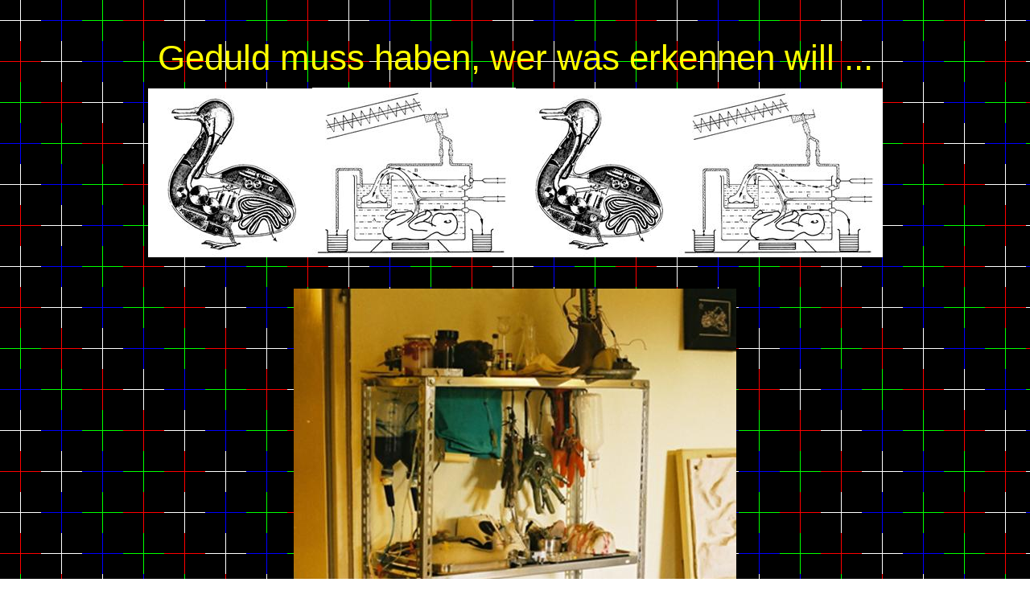

--- FILE ---
content_type: text/html
request_url: http://www.mpcattack.de/mpcattack/homunculus8.htm
body_size: 4852
content:
<html xmlns:v="urn:schemas-microsoft-com:vml"
xmlns:o="urn:schemas-microsoft-com:office:office"
xmlns:w="urn:schemas-microsoft-com:office:word"
xmlns:m="http://schemas.microsoft.com/office/2004/12/omml"
xmlns="http://www.w3.org/TR/REC-html40">

<head>
<meta http-equiv=Content-Type content="text/html; charset=windows-1252">
<meta name=ProgId content=Word.Document>
<meta name=Generator content="Microsoft Word 12">
<meta name=Originator content="Microsoft Word 12">
<link rel=File-List href="homunculus8-Dateien/filelist.xml">
<link rel=Edit-Time-Data href="homunculus8-Dateien/editdata.mso">
<!--[if !mso]>
<style>
v\:* {behavior:url(#default#VML);}
o\:* {behavior:url(#default#VML);}
w\:* {behavior:url(#default#VML);}
.shape {behavior:url(#default#VML);}
</style>
<![endif]-->
<title>schicksal ist das, was gott uns erlaubt zu tun...</title>
<!--[if gte mso 9]><xml>
 <o:DocumentProperties>
  <o:Author>mpcattack</o:Author>
  <o:LastAuthor>mpcattack</o:LastAuthor>
  <o:Revision>3</o:Revision>
  <o:Created>2010-06-04T17:39:00Z</o:Created>
  <o:LastSaved>2010-06-04T18:17:00Z</o:LastSaved>
  <o:Pages>3</o:Pages>
  <o:Words>8</o:Words>
  <o:Characters>57</o:Characters>
  <o:Lines>1</o:Lines>
  <o:Paragraphs>1</o:Paragraphs>
  <o:CharactersWithSpaces>64</o:CharactersWithSpaces>
  <o:Version>12.00</o:Version>
 </o:DocumentProperties>
</xml><![endif]-->
<link rel=themeData href="homunculus8-Dateien/themedata.thmx">
<link rel=colorSchemeMapping href="homunculus8-Dateien/colorschememapping.xml">
<!--[if gte mso 9]><xml>
 <w:WordDocument>
  <w:Zoom>110</w:Zoom>
  <w:DisplayBackgroundShape/>
  <w:TrackMoves>false</w:TrackMoves>
  <w:TrackFormatting/>
  <w:HyphenationZone>21</w:HyphenationZone>
  <w:PunctuationKerning/>
  <w:DrawingGridHorizontalSpacing>5,5 pt</w:DrawingGridHorizontalSpacing>
  <w:DisplayHorizontalDrawingGridEvery>2</w:DisplayHorizontalDrawingGridEvery>
  <w:DisplayVerticalDrawingGridEvery>2</w:DisplayVerticalDrawingGridEvery>
  <w:ValidateAgainstSchemas/>
  <w:SaveIfXMLInvalid>false</w:SaveIfXMLInvalid>
  <w:IgnoreMixedContent>false</w:IgnoreMixedContent>
  <w:AlwaysShowPlaceholderText>false</w:AlwaysShowPlaceholderText>
  <w:DoNotPromoteQF/>
  <w:LidThemeOther>DE</w:LidThemeOther>
  <w:LidThemeAsian>X-NONE</w:LidThemeAsian>
  <w:LidThemeComplexScript>X-NONE</w:LidThemeComplexScript>
  <w:Compatibility>
   <w:BreakWrappedTables/>
   <w:SnapToGridInCell/>
   <w:WrapTextWithPunct/>
   <w:UseAsianBreakRules/>
   <w:DontGrowAutofit/>
   <w:SplitPgBreakAndParaMark/>
   <w:DontVertAlignCellWithSp/>
   <w:DontBreakConstrainedForcedTables/>
   <w:DontVertAlignInTxbx/>
   <w:Word11KerningPairs/>
   <w:CachedColBalance/>
  </w:Compatibility>
  <w:BrowserLevel>MicrosoftInternetExplorer4</w:BrowserLevel>
  <m:mathPr>
   <m:mathFont m:val="Cambria Math"/>
   <m:brkBin m:val="before"/>
   <m:brkBinSub m:val="&#45;-"/>
   <m:smallFrac m:val="off"/>
   <m:dispDef/>
   <m:lMargin m:val="0"/>
   <m:rMargin m:val="0"/>
   <m:defJc m:val="centerGroup"/>
   <m:wrapIndent m:val="1440"/>
   <m:intLim m:val="subSup"/>
   <m:naryLim m:val="undOvr"/>
  </m:mathPr></w:WordDocument>
</xml><![endif]--><!--[if gte mso 9]><xml>
 <w:LatentStyles DefLockedState="false" DefUnhideWhenUsed="true"
  DefSemiHidden="true" DefQFormat="false" DefPriority="99"
  LatentStyleCount="267">
  <w:LsdException Locked="false" Priority="0" SemiHidden="false"
   UnhideWhenUsed="false" QFormat="true" Name="Normal"/>
  <w:LsdException Locked="false" Priority="9" SemiHidden="false"
   UnhideWhenUsed="false" QFormat="true" Name="heading 1"/>
  <w:LsdException Locked="false" Priority="9" QFormat="true" Name="heading 2"/>
  <w:LsdException Locked="false" Priority="9" QFormat="true" Name="heading 3"/>
  <w:LsdException Locked="false" Priority="9" QFormat="true" Name="heading 4"/>
  <w:LsdException Locked="false" Priority="9" QFormat="true" Name="heading 5"/>
  <w:LsdException Locked="false" Priority="9" QFormat="true" Name="heading 6"/>
  <w:LsdException Locked="false" Priority="9" QFormat="true" Name="heading 7"/>
  <w:LsdException Locked="false" Priority="9" QFormat="true" Name="heading 8"/>
  <w:LsdException Locked="false" Priority="9" QFormat="true" Name="heading 9"/>
  <w:LsdException Locked="false" Priority="39" Name="toc 1"/>
  <w:LsdException Locked="false" Priority="39" Name="toc 2"/>
  <w:LsdException Locked="false" Priority="39" Name="toc 3"/>
  <w:LsdException Locked="false" Priority="39" Name="toc 4"/>
  <w:LsdException Locked="false" Priority="39" Name="toc 5"/>
  <w:LsdException Locked="false" Priority="39" Name="toc 6"/>
  <w:LsdException Locked="false" Priority="39" Name="toc 7"/>
  <w:LsdException Locked="false" Priority="39" Name="toc 8"/>
  <w:LsdException Locked="false" Priority="39" Name="toc 9"/>
  <w:LsdException Locked="false" Priority="35" QFormat="true" Name="caption"/>
  <w:LsdException Locked="false" Priority="10" SemiHidden="false"
   UnhideWhenUsed="false" QFormat="true" Name="Title"/>
  <w:LsdException Locked="false" Priority="1" Name="Default Paragraph Font"/>
  <w:LsdException Locked="false" Priority="11" SemiHidden="false"
   UnhideWhenUsed="false" QFormat="true" Name="Subtitle"/>
  <w:LsdException Locked="false" Priority="22" SemiHidden="false"
   UnhideWhenUsed="false" QFormat="true" Name="Strong"/>
  <w:LsdException Locked="false" Priority="20" SemiHidden="false"
   UnhideWhenUsed="false" QFormat="true" Name="Emphasis"/>
  <w:LsdException Locked="false" Priority="59" SemiHidden="false"
   UnhideWhenUsed="false" Name="Table Grid"/>
  <w:LsdException Locked="false" UnhideWhenUsed="false" Name="Placeholder Text"/>
  <w:LsdException Locked="false" Priority="1" SemiHidden="false"
   UnhideWhenUsed="false" QFormat="true" Name="No Spacing"/>
  <w:LsdException Locked="false" Priority="60" SemiHidden="false"
   UnhideWhenUsed="false" Name="Light Shading"/>
  <w:LsdException Locked="false" Priority="61" SemiHidden="false"
   UnhideWhenUsed="false" Name="Light List"/>
  <w:LsdException Locked="false" Priority="62" SemiHidden="false"
   UnhideWhenUsed="false" Name="Light Grid"/>
  <w:LsdException Locked="false" Priority="63" SemiHidden="false"
   UnhideWhenUsed="false" Name="Medium Shading 1"/>
  <w:LsdException Locked="false" Priority="64" SemiHidden="false"
   UnhideWhenUsed="false" Name="Medium Shading 2"/>
  <w:LsdException Locked="false" Priority="65" SemiHidden="false"
   UnhideWhenUsed="false" Name="Medium List 1"/>
  <w:LsdException Locked="false" Priority="66" SemiHidden="false"
   UnhideWhenUsed="false" Name="Medium List 2"/>
  <w:LsdException Locked="false" Priority="67" SemiHidden="false"
   UnhideWhenUsed="false" Name="Medium Grid 1"/>
  <w:LsdException Locked="false" Priority="68" SemiHidden="false"
   UnhideWhenUsed="false" Name="Medium Grid 2"/>
  <w:LsdException Locked="false" Priority="69" SemiHidden="false"
   UnhideWhenUsed="false" Name="Medium Grid 3"/>
  <w:LsdException Locked="false" Priority="70" SemiHidden="false"
   UnhideWhenUsed="false" Name="Dark List"/>
  <w:LsdException Locked="false" Priority="71" SemiHidden="false"
   UnhideWhenUsed="false" Name="Colorful Shading"/>
  <w:LsdException Locked="false" Priority="72" SemiHidden="false"
   UnhideWhenUsed="false" Name="Colorful List"/>
  <w:LsdException Locked="false" Priority="73" SemiHidden="false"
   UnhideWhenUsed="false" Name="Colorful Grid"/>
  <w:LsdException Locked="false" Priority="60" SemiHidden="false"
   UnhideWhenUsed="false" Name="Light Shading Accent 1"/>
  <w:LsdException Locked="false" Priority="61" SemiHidden="false"
   UnhideWhenUsed="false" Name="Light List Accent 1"/>
  <w:LsdException Locked="false" Priority="62" SemiHidden="false"
   UnhideWhenUsed="false" Name="Light Grid Accent 1"/>
  <w:LsdException Locked="false" Priority="63" SemiHidden="false"
   UnhideWhenUsed="false" Name="Medium Shading 1 Accent 1"/>
  <w:LsdException Locked="false" Priority="64" SemiHidden="false"
   UnhideWhenUsed="false" Name="Medium Shading 2 Accent 1"/>
  <w:LsdException Locked="false" Priority="65" SemiHidden="false"
   UnhideWhenUsed="false" Name="Medium List 1 Accent 1"/>
  <w:LsdException Locked="false" UnhideWhenUsed="false" Name="Revision"/>
  <w:LsdException Locked="false" Priority="34" SemiHidden="false"
   UnhideWhenUsed="false" QFormat="true" Name="List Paragraph"/>
  <w:LsdException Locked="false" Priority="29" SemiHidden="false"
   UnhideWhenUsed="false" QFormat="true" Name="Quote"/>
  <w:LsdException Locked="false" Priority="30" SemiHidden="false"
   UnhideWhenUsed="false" QFormat="true" Name="Intense Quote"/>
  <w:LsdException Locked="false" Priority="66" SemiHidden="false"
   UnhideWhenUsed="false" Name="Medium List 2 Accent 1"/>
  <w:LsdException Locked="false" Priority="67" SemiHidden="false"
   UnhideWhenUsed="false" Name="Medium Grid 1 Accent 1"/>
  <w:LsdException Locked="false" Priority="68" SemiHidden="false"
   UnhideWhenUsed="false" Name="Medium Grid 2 Accent 1"/>
  <w:LsdException Locked="false" Priority="69" SemiHidden="false"
   UnhideWhenUsed="false" Name="Medium Grid 3 Accent 1"/>
  <w:LsdException Locked="false" Priority="70" SemiHidden="false"
   UnhideWhenUsed="false" Name="Dark List Accent 1"/>
  <w:LsdException Locked="false" Priority="71" SemiHidden="false"
   UnhideWhenUsed="false" Name="Colorful Shading Accent 1"/>
  <w:LsdException Locked="false" Priority="72" SemiHidden="false"
   UnhideWhenUsed="false" Name="Colorful List Accent 1"/>
  <w:LsdException Locked="false" Priority="73" SemiHidden="false"
   UnhideWhenUsed="false" Name="Colorful Grid Accent 1"/>
  <w:LsdException Locked="false" Priority="60" SemiHidden="false"
   UnhideWhenUsed="false" Name="Light Shading Accent 2"/>
  <w:LsdException Locked="false" Priority="61" SemiHidden="false"
   UnhideWhenUsed="false" Name="Light List Accent 2"/>
  <w:LsdException Locked="false" Priority="62" SemiHidden="false"
   UnhideWhenUsed="false" Name="Light Grid Accent 2"/>
  <w:LsdException Locked="false" Priority="63" SemiHidden="false"
   UnhideWhenUsed="false" Name="Medium Shading 1 Accent 2"/>
  <w:LsdException Locked="false" Priority="64" SemiHidden="false"
   UnhideWhenUsed="false" Name="Medium Shading 2 Accent 2"/>
  <w:LsdException Locked="false" Priority="65" SemiHidden="false"
   UnhideWhenUsed="false" Name="Medium List 1 Accent 2"/>
  <w:LsdException Locked="false" Priority="66" SemiHidden="false"
   UnhideWhenUsed="false" Name="Medium List 2 Accent 2"/>
  <w:LsdException Locked="false" Priority="67" SemiHidden="false"
   UnhideWhenUsed="false" Name="Medium Grid 1 Accent 2"/>
  <w:LsdException Locked="false" Priority="68" SemiHidden="false"
   UnhideWhenUsed="false" Name="Medium Grid 2 Accent 2"/>
  <w:LsdException Locked="false" Priority="69" SemiHidden="false"
   UnhideWhenUsed="false" Name="Medium Grid 3 Accent 2"/>
  <w:LsdException Locked="false" Priority="70" SemiHidden="false"
   UnhideWhenUsed="false" Name="Dark List Accent 2"/>
  <w:LsdException Locked="false" Priority="71" SemiHidden="false"
   UnhideWhenUsed="false" Name="Colorful Shading Accent 2"/>
  <w:LsdException Locked="false" Priority="72" SemiHidden="false"
   UnhideWhenUsed="false" Name="Colorful List Accent 2"/>
  <w:LsdException Locked="false" Priority="73" SemiHidden="false"
   UnhideWhenUsed="false" Name="Colorful Grid Accent 2"/>
  <w:LsdException Locked="false" Priority="60" SemiHidden="false"
   UnhideWhenUsed="false" Name="Light Shading Accent 3"/>
  <w:LsdException Locked="false" Priority="61" SemiHidden="false"
   UnhideWhenUsed="false" Name="Light List Accent 3"/>
  <w:LsdException Locked="false" Priority="62" SemiHidden="false"
   UnhideWhenUsed="false" Name="Light Grid Accent 3"/>
  <w:LsdException Locked="false" Priority="63" SemiHidden="false"
   UnhideWhenUsed="false" Name="Medium Shading 1 Accent 3"/>
  <w:LsdException Locked="false" Priority="64" SemiHidden="false"
   UnhideWhenUsed="false" Name="Medium Shading 2 Accent 3"/>
  <w:LsdException Locked="false" Priority="65" SemiHidden="false"
   UnhideWhenUsed="false" Name="Medium List 1 Accent 3"/>
  <w:LsdException Locked="false" Priority="66" SemiHidden="false"
   UnhideWhenUsed="false" Name="Medium List 2 Accent 3"/>
  <w:LsdException Locked="false" Priority="67" SemiHidden="false"
   UnhideWhenUsed="false" Name="Medium Grid 1 Accent 3"/>
  <w:LsdException Locked="false" Priority="68" SemiHidden="false"
   UnhideWhenUsed="false" Name="Medium Grid 2 Accent 3"/>
  <w:LsdException Locked="false" Priority="69" SemiHidden="false"
   UnhideWhenUsed="false" Name="Medium Grid 3 Accent 3"/>
  <w:LsdException Locked="false" Priority="70" SemiHidden="false"
   UnhideWhenUsed="false" Name="Dark List Accent 3"/>
  <w:LsdException Locked="false" Priority="71" SemiHidden="false"
   UnhideWhenUsed="false" Name="Colorful Shading Accent 3"/>
  <w:LsdException Locked="false" Priority="72" SemiHidden="false"
   UnhideWhenUsed="false" Name="Colorful List Accent 3"/>
  <w:LsdException Locked="false" Priority="73" SemiHidden="false"
   UnhideWhenUsed="false" Name="Colorful Grid Accent 3"/>
  <w:LsdException Locked="false" Priority="60" SemiHidden="false"
   UnhideWhenUsed="false" Name="Light Shading Accent 4"/>
  <w:LsdException Locked="false" Priority="61" SemiHidden="false"
   UnhideWhenUsed="false" Name="Light List Accent 4"/>
  <w:LsdException Locked="false" Priority="62" SemiHidden="false"
   UnhideWhenUsed="false" Name="Light Grid Accent 4"/>
  <w:LsdException Locked="false" Priority="63" SemiHidden="false"
   UnhideWhenUsed="false" Name="Medium Shading 1 Accent 4"/>
  <w:LsdException Locked="false" Priority="64" SemiHidden="false"
   UnhideWhenUsed="false" Name="Medium Shading 2 Accent 4"/>
  <w:LsdException Locked="false" Priority="65" SemiHidden="false"
   UnhideWhenUsed="false" Name="Medium List 1 Accent 4"/>
  <w:LsdException Locked="false" Priority="66" SemiHidden="false"
   UnhideWhenUsed="false" Name="Medium List 2 Accent 4"/>
  <w:LsdException Locked="false" Priority="67" SemiHidden="false"
   UnhideWhenUsed="false" Name="Medium Grid 1 Accent 4"/>
  <w:LsdException Locked="false" Priority="68" SemiHidden="false"
   UnhideWhenUsed="false" Name="Medium Grid 2 Accent 4"/>
  <w:LsdException Locked="false" Priority="69" SemiHidden="false"
   UnhideWhenUsed="false" Name="Medium Grid 3 Accent 4"/>
  <w:LsdException Locked="false" Priority="70" SemiHidden="false"
   UnhideWhenUsed="false" Name="Dark List Accent 4"/>
  <w:LsdException Locked="false" Priority="71" SemiHidden="false"
   UnhideWhenUsed="false" Name="Colorful Shading Accent 4"/>
  <w:LsdException Locked="false" Priority="72" SemiHidden="false"
   UnhideWhenUsed="false" Name="Colorful List Accent 4"/>
  <w:LsdException Locked="false" Priority="73" SemiHidden="false"
   UnhideWhenUsed="false" Name="Colorful Grid Accent 4"/>
  <w:LsdException Locked="false" Priority="60" SemiHidden="false"
   UnhideWhenUsed="false" Name="Light Shading Accent 5"/>
  <w:LsdException Locked="false" Priority="61" SemiHidden="false"
   UnhideWhenUsed="false" Name="Light List Accent 5"/>
  <w:LsdException Locked="false" Priority="62" SemiHidden="false"
   UnhideWhenUsed="false" Name="Light Grid Accent 5"/>
  <w:LsdException Locked="false" Priority="63" SemiHidden="false"
   UnhideWhenUsed="false" Name="Medium Shading 1 Accent 5"/>
  <w:LsdException Locked="false" Priority="64" SemiHidden="false"
   UnhideWhenUsed="false" Name="Medium Shading 2 Accent 5"/>
  <w:LsdException Locked="false" Priority="65" SemiHidden="false"
   UnhideWhenUsed="false" Name="Medium List 1 Accent 5"/>
  <w:LsdException Locked="false" Priority="66" SemiHidden="false"
   UnhideWhenUsed="false" Name="Medium List 2 Accent 5"/>
  <w:LsdException Locked="false" Priority="67" SemiHidden="false"
   UnhideWhenUsed="false" Name="Medium Grid 1 Accent 5"/>
  <w:LsdException Locked="false" Priority="68" SemiHidden="false"
   UnhideWhenUsed="false" Name="Medium Grid 2 Accent 5"/>
  <w:LsdException Locked="false" Priority="69" SemiHidden="false"
   UnhideWhenUsed="false" Name="Medium Grid 3 Accent 5"/>
  <w:LsdException Locked="false" Priority="70" SemiHidden="false"
   UnhideWhenUsed="false" Name="Dark List Accent 5"/>
  <w:LsdException Locked="false" Priority="71" SemiHidden="false"
   UnhideWhenUsed="false" Name="Colorful Shading Accent 5"/>
  <w:LsdException Locked="false" Priority="72" SemiHidden="false"
   UnhideWhenUsed="false" Name="Colorful List Accent 5"/>
  <w:LsdException Locked="false" Priority="73" SemiHidden="false"
   UnhideWhenUsed="false" Name="Colorful Grid Accent 5"/>
  <w:LsdException Locked="false" Priority="60" SemiHidden="false"
   UnhideWhenUsed="false" Name="Light Shading Accent 6"/>
  <w:LsdException Locked="false" Priority="61" SemiHidden="false"
   UnhideWhenUsed="false" Name="Light List Accent 6"/>
  <w:LsdException Locked="false" Priority="62" SemiHidden="false"
   UnhideWhenUsed="false" Name="Light Grid Accent 6"/>
  <w:LsdException Locked="false" Priority="63" SemiHidden="false"
   UnhideWhenUsed="false" Name="Medium Shading 1 Accent 6"/>
  <w:LsdException Locked="false" Priority="64" SemiHidden="false"
   UnhideWhenUsed="false" Name="Medium Shading 2 Accent 6"/>
  <w:LsdException Locked="false" Priority="65" SemiHidden="false"
   UnhideWhenUsed="false" Name="Medium List 1 Accent 6"/>
  <w:LsdException Locked="false" Priority="66" SemiHidden="false"
   UnhideWhenUsed="false" Name="Medium List 2 Accent 6"/>
  <w:LsdException Locked="false" Priority="67" SemiHidden="false"
   UnhideWhenUsed="false" Name="Medium Grid 1 Accent 6"/>
  <w:LsdException Locked="false" Priority="68" SemiHidden="false"
   UnhideWhenUsed="false" Name="Medium Grid 2 Accent 6"/>
  <w:LsdException Locked="false" Priority="69" SemiHidden="false"
   UnhideWhenUsed="false" Name="Medium Grid 3 Accent 6"/>
  <w:LsdException Locked="false" Priority="70" SemiHidden="false"
   UnhideWhenUsed="false" Name="Dark List Accent 6"/>
  <w:LsdException Locked="false" Priority="71" SemiHidden="false"
   UnhideWhenUsed="false" Name="Colorful Shading Accent 6"/>
  <w:LsdException Locked="false" Priority="72" SemiHidden="false"
   UnhideWhenUsed="false" Name="Colorful List Accent 6"/>
  <w:LsdException Locked="false" Priority="73" SemiHidden="false"
   UnhideWhenUsed="false" Name="Colorful Grid Accent 6"/>
  <w:LsdException Locked="false" Priority="19" SemiHidden="false"
   UnhideWhenUsed="false" QFormat="true" Name="Subtle Emphasis"/>
  <w:LsdException Locked="false" Priority="21" SemiHidden="false"
   UnhideWhenUsed="false" QFormat="true" Name="Intense Emphasis"/>
  <w:LsdException Locked="false" Priority="31" SemiHidden="false"
   UnhideWhenUsed="false" QFormat="true" Name="Subtle Reference"/>
  <w:LsdException Locked="false" Priority="32" SemiHidden="false"
   UnhideWhenUsed="false" QFormat="true" Name="Intense Reference"/>
  <w:LsdException Locked="false" Priority="33" SemiHidden="false"
   UnhideWhenUsed="false" QFormat="true" Name="Book Title"/>
  <w:LsdException Locked="false" Priority="37" Name="Bibliography"/>
  <w:LsdException Locked="false" Priority="39" QFormat="true" Name="TOC Heading"/>
 </w:LatentStyles>
</xml><![endif]-->
<style>
<!--
 /* Font Definitions */
 @font-face
	{font-family:"Cambria Math";
	panose-1:2 4 5 3 5 4 6 3 2 4;
	mso-font-charset:0;
	mso-generic-font-family:roman;
	mso-font-pitch:variable;
	mso-font-signature:-1610611985 1107304683 0 0 159 0;}
@font-face
	{font-family:Calibri;
	panose-1:2 15 5 2 2 2 4 3 2 4;
	mso-font-charset:0;
	mso-generic-font-family:swiss;
	mso-font-pitch:variable;
	mso-font-signature:-1610611985 1073750139 0 0 159 0;}
@font-face
	{font-family:Tahoma;
	panose-1:2 11 6 4 3 5 4 4 2 4;
	mso-font-charset:0;
	mso-generic-font-family:swiss;
	mso-font-pitch:variable;
	mso-font-signature:-520082689 -1073717157 41 0 66047 0;}
 /* Style Definitions */
 p.MsoNormal, li.MsoNormal, div.MsoNormal
	{mso-style-unhide:no;
	mso-style-qformat:yes;
	mso-style-parent:"";
	margin:0cm;
	margin-bottom:.0001pt;
	mso-pagination:widow-orphan;
	font-size:11.0pt;
	font-family:"Calibri","sans-serif";
	mso-ascii-font-family:Calibri;
	mso-ascii-theme-font:minor-latin;
	mso-fareast-font-family:Calibri;
	mso-fareast-theme-font:minor-latin;
	mso-hansi-font-family:Calibri;
	mso-hansi-theme-font:minor-latin;
	mso-bidi-font-family:"Times New Roman";
	mso-bidi-theme-font:minor-bidi;
	mso-fareast-language:EN-US;}
p.MsoAcetate, li.MsoAcetate, div.MsoAcetate
	{mso-style-noshow:yes;
	mso-style-priority:99;
	mso-style-link:"Sprechblasentext Zchn";
	margin:0cm;
	margin-bottom:.0001pt;
	mso-pagination:widow-orphan;
	font-size:8.0pt;
	font-family:"Tahoma","sans-serif";
	mso-fareast-font-family:Calibri;
	mso-fareast-theme-font:minor-latin;
	mso-fareast-language:EN-US;}
span.SprechblasentextZchn
	{mso-style-name:"Sprechblasentext Zchn";
	mso-style-noshow:yes;
	mso-style-priority:99;
	mso-style-unhide:no;
	mso-style-locked:yes;
	mso-style-link:Sprechblasentext;
	mso-ansi-font-size:8.0pt;
	mso-bidi-font-size:8.0pt;
	font-family:"Tahoma","sans-serif";
	mso-ascii-font-family:Tahoma;
	mso-hansi-font-family:Tahoma;
	mso-bidi-font-family:Tahoma;}
.MsoChpDefault
	{mso-style-type:export-only;
	mso-default-props:yes;
	font-size:10.0pt;
	mso-ansi-font-size:10.0pt;
	mso-bidi-font-size:10.0pt;
	mso-ascii-font-family:Calibri;
	mso-ascii-theme-font:minor-latin;
	mso-fareast-font-family:Calibri;
	mso-fareast-theme-font:minor-latin;
	mso-hansi-font-family:Calibri;
	mso-hansi-theme-font:minor-latin;
	mso-bidi-font-family:"Times New Roman";
	mso-bidi-theme-font:minor-bidi;
	mso-fareast-language:EN-US;}
@page Section1
	{size:595.3pt 841.9pt;
	margin:1.0cm 1.0cm 1.0cm 1.0cm;
	mso-header-margin:35.45pt;
	mso-footer-margin:35.45pt;
	mso-paper-source:0;}
div.Section1
	{page:Section1;}
-->
</style>
<!--[if gte mso 10]>
<style>
 /* Style Definitions */
 table.MsoNormalTable
	{mso-style-name:"Normale Tabelle";
	mso-tstyle-rowband-size:0;
	mso-tstyle-colband-size:0;
	mso-style-noshow:yes;
	mso-style-priority:99;
	mso-style-qformat:yes;
	mso-style-parent:"";
	mso-padding-alt:0cm 5.4pt 0cm 5.4pt;
	mso-para-margin:0cm;
	mso-para-margin-bottom:.0001pt;
	mso-pagination:widow-orphan;
	font-size:10.0pt;
	font-family:"Calibri","sans-serif";
	mso-ascii-font-family:Calibri;
	mso-ascii-theme-font:minor-latin;
	mso-hansi-font-family:Calibri;
	mso-hansi-theme-font:minor-latin;
	mso-fareast-language:EN-US;}
</style>
<![endif]--><!--[if gte mso 9]><xml>
 <o:shapedefaults v:ext="edit" spidmax="3074"/>
</xml><![endif]--><!--[if gte mso 9]><xml>
 <o:shapelayout v:ext="edit">
  <o:idmap v:ext="edit" data="1"/>
 </o:shapelayout></xml><![endif]-->
</head>

<body bgcolor=white background="homunculus8-Dateien/image001.gif" lang=DE
style='tab-interval:35.4pt'>
<!--[if gte mso 9]><xml>
 <v:background id="_x0000_s1025" o:bwmode="white" o:targetscreensize="800,600">
  <v:fill src="homunculus8-Dateien/image001.gif" o:title="grid-black"
   recolor="t" type="frame"/>
 </v:background></xml><![endif]-->

<div class=Section1>

<p class=MsoNormal align=center style='text-align:center'><span
style='font-size:26.0pt;font-family:"Arial","sans-serif";color:#FABF8F;
mso-themecolor:accent6;mso-themetint:153'><o:p>&nbsp;</o:p></span></p>

<p class=MsoNormal align=center style='text-align:center'><span
style='font-size:33.0pt;font-family:"Arial","sans-serif";color:yellow'>Geduld
muss haben, wer was erkennen will ...<o:p></o:p></span></p>

<p class=MsoNormal align=center style='text-align:center'><span
style='font-size:8.0pt;font-family:"Arial","sans-serif";color:#FABF8F;
mso-themecolor:accent6;mso-themetint:153'><o:p>&nbsp;</o:p></span></p>

<p class=MsoNormal align=center style='text-align:center'><span
style='font-size:26.0pt;font-family:"Arial","sans-serif";color:#FABF8F;
mso-themecolor:accent6;mso-themetint:153;mso-fareast-language:DE;mso-no-proof:
yes'><!--[if gte vml 1]><v:shapetype id="_x0000_t75" coordsize="21600,21600"
 o:spt="75" o:preferrelative="t" path="m@4@5l@4@11@9@11@9@5xe" filled="f"
 stroked="f">
 <v:stroke joinstyle="miter"/>
 <v:formulas>
  <v:f eqn="if lineDrawn pixelLineWidth 0"/>
  <v:f eqn="sum @0 1 0"/>
  <v:f eqn="sum 0 0 @1"/>
  <v:f eqn="prod @2 1 2"/>
  <v:f eqn="prod @3 21600 pixelWidth"/>
  <v:f eqn="prod @3 21600 pixelHeight"/>
  <v:f eqn="sum @0 0 1"/>
  <v:f eqn="prod @6 1 2"/>
  <v:f eqn="prod @7 21600 pixelWidth"/>
  <v:f eqn="sum @8 21600 0"/>
  <v:f eqn="prod @7 21600 pixelHeight"/>
  <v:f eqn="sum @10 21600 0"/>
 </v:formulas>
 <v:path o:extrusionok="f" gradientshapeok="t" o:connecttype="rect"/>
 <o:lock v:ext="edit" aspectratio="t"/>
</v:shapetype><v:shape id="Bild_x0020_1" o:spid="_x0000_i1032" type="#_x0000_t75"
 alt="Abb10" style='width:153pt;height:157.5pt;visibility:visible;
 mso-wrap-style:square'>
 <v:imagedata src="homunculus8-Dateien/image002.gif" o:title="Abb10"/>
</v:shape><![endif]--><![if !vml]><img width=204 height=210
src="homunculus8-Dateien/image008.jpg" alt=Abb10 v:shapes="Bild_x0020_1"><![endif]><!--[if gte vml 1]><v:shape
 id="Bild_x0020_2" o:spid="_x0000_i1031" type="#_x0000_t75" alt="Abb11"
 style='width:189.75pt;height:158.25pt;visibility:visible;mso-wrap-style:square'>
 <v:imagedata src="homunculus8-Dateien/image004.gif" o:title="Abb11"/>
</v:shape><![endif]--><![if !vml]><img width=253 height=211
src="homunculus8-Dateien/image009.jpg" alt=Abb11 v:shapes="Bild_x0020_2"><![endif]><!--[if gte vml 1]><v:shape
 id="Bild_x0020_3" o:spid="_x0000_i1030" type="#_x0000_t75" alt="Abb10"
 style='width:152.25pt;height:157.5pt;visibility:visible;mso-wrap-style:square'>
 <v:imagedata src="homunculus8-Dateien/image002.gif" o:title="Abb10"/>
</v:shape><![endif]--><![if !vml]><img width=203 height=210
src="homunculus8-Dateien/image010.jpg" alt=Abb10 v:shapes="Bild_x0020_3"><![endif]><!--[if gte vml 1]><v:shape
 id="Bild_x0020_4" o:spid="_x0000_i1029" type="#_x0000_t75" alt="Abb11"
 style='width:189.75pt;height:157.5pt;visibility:visible;mso-wrap-style:square'>
 <v:imagedata src="homunculus8-Dateien/image004.gif" o:title="Abb11"/>
</v:shape><![endif]--><![if !vml]><img width=253 height=210
src="homunculus8-Dateien/image011.jpg" alt=Abb11 v:shapes="Bild_x0020_4"><![endif]></span><span
style='font-size:26.0pt;font-family:"Arial","sans-serif";color:#FABF8F;
mso-themecolor:accent6;mso-themetint:153'><o:p></o:p></span></p>

<p class=MsoNormal align=center style='text-align:center'><span
style='font-size:26.0pt;font-family:"Arial","sans-serif";color:#FABF8F;
mso-themecolor:accent6;mso-themetint:153'><o:p>&nbsp;</o:p></span></p>

<p class=MsoNormal align=center style='text-align:center'><span
style='font-size:26.0pt;font-family:"Arial","sans-serif";color:#FABF8F;
mso-themecolor:accent6;mso-themetint:153;mso-fareast-language:DE;mso-no-proof:
yes'><!--[if gte vml 1]><v:shape id="Bild_x0020_7" o:spid="_x0000_i1028"
 type="#_x0000_t75" style='width:412.5pt;height:636.75pt;visibility:visible;
 mso-wrap-style:square'>
 <v:imagedata src="homunculus8-Dateien/image012.jpg" o:title="X1797"/>
</v:shape><![endif]--><![if !vml]><img width=550 height=849
src="homunculus8-Dateien/image013.jpg" v:shapes="Bild_x0020_7"><![endif]></span><span
style='font-size:26.0pt;font-family:"Arial","sans-serif";color:#FABF8F;
mso-themecolor:accent6;mso-themetint:153'><o:p></o:p></span></p>

<p class=MsoNormal align=center style='text-align:center'><span
style='font-size:26.0pt;font-family:"Arial","sans-serif";color:#FABF8F;
mso-themecolor:accent6;mso-themetint:153'><o:p>&nbsp;</o:p></span></p>

<p class=MsoNormal align=center style='text-align:center'><span
style='font-size:26.0pt;font-family:"Arial","sans-serif";color:#FABF8F;
mso-themecolor:accent6;mso-themetint:153;mso-fareast-language:DE;mso-no-proof:
yes'><!--[if gte vml 1]><v:shape id="Bild_x0020_10" o:spid="_x0000_i1027"
 type="#_x0000_t75" style='width:366.75pt;height:546.75pt;visibility:visible;
 mso-wrap-style:square'>
 <v:imagedata src="homunculus8-Dateien/image014.jpg" o:title="FH000019"/>
</v:shape><![endif]--><![if !vml]><img width=489 height=729
src="homunculus8-Dateien/image015.jpg" v:shapes="Bild_x0020_10"><![endif]></span><span
style='font-size:26.0pt;font-family:"Arial","sans-serif";color:#FABF8F;
mso-themecolor:accent6;mso-themetint:153'><o:p></o:p></span></p>

<p class=MsoNormal align=center style='text-align:center'><span
style='font-size:26.0pt;font-family:"Arial","sans-serif";color:#FABF8F;
mso-themecolor:accent6;mso-themetint:153'><o:p>&nbsp;</o:p></span></p>

<p class=MsoNormal align=center style='text-align:center'><span
style='font-size:26.0pt;font-family:"Arial","sans-serif";color:#FABF8F;
mso-themecolor:accent6;mso-themetint:153;mso-fareast-language:DE;mso-no-proof:
yes'><!--[if gte vml 1]><v:shape id="Bild_x0020_11" o:spid="_x0000_i1026"
 type="#_x0000_t75" style='width:429.75pt;height:549pt;visibility:visible;
 mso-wrap-style:square'>
 <v:imagedata src="homunculus8-Dateien/image016.jpg" o:title="X1793"/>
</v:shape><![endif]--><![if !vml]><img width=573 height=732
src="homunculus8-Dateien/image017.jpg" v:shapes="Bild_x0020_11"><![endif]></span><span
style='font-size:26.0pt;font-family:"Arial","sans-serif";color:#FABF8F;
mso-themecolor:accent6;mso-themetint:153'><o:p></o:p></span></p>

<p class=MsoNormal align=center style='text-align:center'><span
style='font-size:26.0pt;font-family:"Arial","sans-serif";color:#FABF8F;
mso-themecolor:accent6;mso-themetint:153'><o:p>&nbsp;</o:p></span></p>

<p class=MsoNormal align=center style='text-align:center'><span
style='font-size:26.0pt;font-family:"Arial","sans-serif";color:#FABF8F;
mso-themecolor:accent6;mso-themetint:153;mso-fareast-language:DE;mso-no-proof:
yes'><!--[if gte vml 1]><v:shape id="Bild_x0020_12" o:spid="_x0000_i1025"
 type="#_x0000_t75" style='width:366.75pt;height:546.75pt;visibility:visible;
 mso-wrap-style:square'>
 <v:imagedata src="homunculus8-Dateien/image018.jpg" o:title="wettbewerb zusatz (5)"/>
</v:shape><![endif]--><![if !vml]><img width=489 height=729
src="homunculus8-Dateien/image019.jpg" v:shapes="Bild_x0020_12"><![endif]></span><span
style='font-size:26.0pt;font-family:"Arial","sans-serif";color:#FABF8F;
mso-themecolor:accent6;mso-themetint:153'><o:p></o:p></span></p>

<p class=MsoNormal align=center style='text-align:center'><span
style='font-size:26.0pt;font-family:"Arial","sans-serif";color:#FABF8F;
mso-themecolor:accent6;mso-themetint:153'><o:p>&nbsp;</o:p></span></p>

</div>

</body>

</html>
